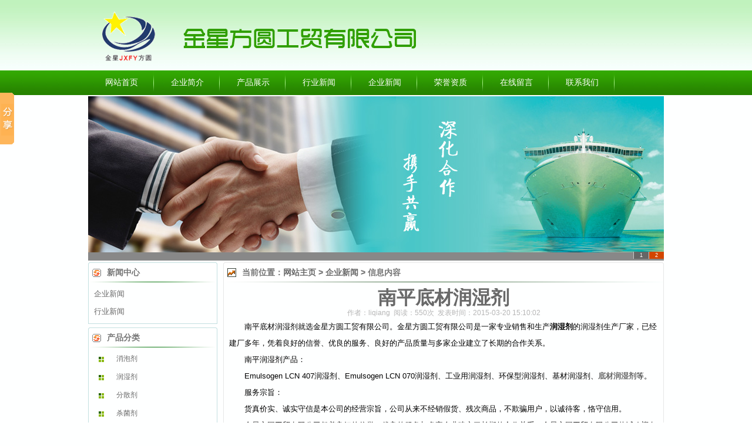

--- FILE ---
content_type: text/html
request_url: http://www.hbjxfy.com/shownews.asp?id=1584
body_size: 5983
content:
<!DOCTYPE html PUBLIC "-//W3C//DTD XHTML 1.0 Transitional//EN" "http://www.w3.org/TR/xhtml1/DTD/xhtml1-transitional.dtd">
<html xmlns="http://www.w3.org/1999/xhtml">
<head>

<p>
  
  <script language="JavaScript" type="text/JavaScript">
function fontZoom(size){
 document.getElementById('fontZoom').style.fontSize=size+'px'
}
  </SCRIPT>
  <SCRIPT language=JavaScript>
var currentpos,timer;

function initialize()
{
timer=setInterval("scrollwindow()",50);
}
function sc(){
clearInterval(timer);
}
function scrollwindow()
{
currentpos=document.body.scrollTop;
window.scroll(0,++currentpos);
if (currentpos != document.body.scrollTop)
sc();
}
document.onmousedown=sc
document.ondblclick=initialize
  </SCRIPT>
  
</p>


<script language="JavaScript" type="text/JavaScript">
function fontZoom(size){
 document.getElementById('fontZoom').style.fontSize=size+'px'
}
</SCRIPT>
<SCRIPT language=JavaScript>
var currentpos,timer;

function initialize()
{
timer=setInterval("scrollwindow()",50);
}
function sc(){
clearInterval(timer);
}
function scrollwindow()
{
currentpos=document.body.scrollTop;
window.scroll(0,++currentpos);
if (currentpos != document.body.scrollTop)
sc();
}
document.onmousedown=sc
document.ondblclick=initialize
</SCRIPT>
<meta http-equiv="X-UA-Compatible" content="IE=EmulateIE7" />
<meta http-equiv="Content-Type" content="text/html; charset=gb2312" />
<meta name="google-site-verification" content="SU_tRH9qUvQebXM75AkJEiyYbG1Hv1fr4kNJw0OITWw" />
<meta name="google-site-verification" content="I4m-Q-iZZ2tntNU42vyrN2bQi4buAPuREWOTmRGLCE8" />
<TITLE>��ƽ�ײ���ʪ��-������Һ|ɱ����|��ʪ��_ʯ��ׯ���Ƿ�Բ��ó���޹�˾</TITLE>
<META content=��ƽ�ײ���ʪ�� name=keywords>
<META content=��ƽ�ײ���ʪ�� name=description>
<LINK href="css/index.css" type=text/css rel=stylesheet>
</head>
<body>


<div id="head">
  <div class="head">
      <img src="uploadfiles/20138169123294698.gif"  height="120" alt="��˾logo" title="��˾logo"/>
      </div>
</div>
<div id="nav">
  <div id="nav_c">
    <ul>
<li><a href="http://www.hbjxfy.com">��վ��ҳ</a></li>
<li><a href="http://www.hbjxfy.com/Aboutus.asp?id=1"  rel=nofollow>��ҵ���</a></li>
<li><a href="http://www.hbjxfy.com/product.asp">��Ʒչʾ</a></li>
<li><a href="http://www.hbjxfy.com/NewsClass.asp?BigClass=��ҵ����">��ҵ����</a></li>
<li><a href="http://www.hbjxfy.com/NewsClass.asp?BigClass=��ҵ����">��ҵ����</a></li>
<li><a href="http://www.hbjxfy.com/CompHonor.asp"  rel=nofollow>��������</a></li>
<li><a href="http://www.hbjxfy.com/Feedback.asp"  rel=nofollow>��������</a></li>
<li><a href="http://www.hbjxfy.com/Aboutus.asp?id=4"  rel=nofollow>��ϵ����</a></li>
    </ul>
  </div>
</div>
<div id="focus">
<table width="980" height="194" border="0" align="center" cellpadding="0" cellspacing="0">
  <tr>
    <td align="left" valign="top">
	  

<SCRIPT>
var widths=980;              
var heights=280;              
var counts=2;   
img1=new Image ();img1.src='uploadfile/201381685523520.jpg'; 
img2=new Image ();img2.src='uploadfile/201381685532789.jpg'; 
url1=new Image ();url1.src='';
url2=new Image ();url2.src='';
var nn=1;
var key=0;
function change_img()
{if(key==0){key=1;}
else if(document.all)
{document.getElementById("pic").filters[0].Apply();document.getElementById("pic").filters[0].Play(duration=2);}
eval('document.getElementById("pic").src=img'+nn+'.src');
eval('document.getElementById("url").href=url'+nn+'.src');
for (var i=1;i<=counts;i++){document.getElementById("xxjdjj"+i).className='axx';}
document.getElementById("xxjdjj"+nn).className='bxx';
nn++;if(nn>counts){nn=1;}
tt=setTimeout('change_img()',3000);}
function changeimg(n){nn=n;window.clearInterval(tt);change_img();}
document.write('<style>');
document.write('.axx{padding:1px 10px;border-left:#cccccc 1px solid;}');
document.write('a.axx:link,a.axx:visited{text-decoration:none;color:#fff;line-height:14px;font:9px sans-serif;background-color:#666;}');
document.write('a.axx:active,a.axx:hover{text-decoration:none;color:#fff;line-height:14px;font:9px sans-serif;background-color:#999;}');
document.write('.bxx{padding:1px 10px;border-left:#cccccc 1px solid;}');
document.write('a.bxx:link,a.bxx:visited{text-decoration:none;color:#fff;line-height:14px;font:9px sans-serif;background-color:#D34600;}');
document.write('a.bxx:active,a.bxx:hover{text-decoration:none;color:#fff;line-height:14px;font:9px sans-serif;background-color:#D34600;}');
document.write('</style>');
document.write('<div style="width:'+widths+'px;height:'+heights+'px;overflow:hidden;text-overflow:clip;">');
document.write('<div><a id="url"><img id="pic" style="border:0px;filter:progid:dximagetransform.microsoft.wipe(gradientsize=1.0,wipestyle=4, motion=forward)" width='+widths+' height='+heights+' /></a></div>');
document.write('<div style="filter:alpha(style=1,opacity=10,finishOpacity=80);background: #888888;width:100%-2px;text-align:right;top:-14px;position:relative;margin:1px;height:14px;padding:0px;margin:0px;border:0px;">');
for(var i=1;i<counts+1;i++){document.write('<a href="javascript:changeimg('+i+');" id="xxjdjj'+i+'" class="axx" target="_self">'+i+'</a>');}
document.write('</div></div>');
change_img();
</SCRIPT>
</td>
  </tr>
</table>
   </div>

<div id="dc">
  <div class="dc_l">
<div class="dc_l_t"><div class="title">��������</div></div>
    <div class="dc_l_c">
      <div class="c_l_c_c">
   <ul><li><a href="NewsClass.asp?BigClass=��ҵ����">��ҵ����</a></li>
</ul><ul><li><a href="NewsClass.asp?BigClass=��ҵ����">��ҵ����</a></li>
</ul>
      </div>
    </div>
           <div class="dc_l_t"><div class="title">��Ʒ����</div></div>
    <div class="dc_l_c">
      <div class="c_l_c_cc">
          
<SCRIPT language=javascript>
function opencat(cat,img){
	if(cat.style.display=="none"){
	cat.style.display="";
	img.src="/images/a.gif";
	}	else {
	cat.style.display="none"; 
	img.src="/images/a.gif";
	}
}
</Script>
                <table width="80%" border="0" align="center" cellpadding="0" cellspacing="0">

	<TR>
		<TD language=javascript onmouseup="opencat(cat101000,&#13;&#10; img101000);" id=item$pval[catID]) style="CURSOR: hand" width="24%" height="30" align=center><IMG id=img101000 src="/images/a.gif" width=15 height=11></TD>
		<TD width="76%" ><a href='Product.asp?BigClassName=���ݼ�' class="linkleft1">���ݼ�</a></TD>
	
	</TR>
	<TR>
		<TD id=cat101000 style='DISPLAY: none' colspan="2">

		<table width="100%" border="0" cellspacing="0" cellpadding="0">
  <tr>
    <td height="3"></td>
  </tr>
</table>

		</TD>
	</TR>
               

                <tr>
                  <td height="1" colspan="2"></td>
                </tr>
	

	<TR>
		<TD language=javascript onmouseup="opencat(cat102000,&#13;&#10; img102000);" id=item$pval[catID]) style="CURSOR: hand" width="24%" height="30" align=center><IMG id=img102000 src="/images/a.gif" width=15 height=11></TD>
		<TD width="76%" ><a href='Product.asp?BigClassName=��ʪ��' class="linkleft1">��ʪ��</a></TD>
	
	</TR>
	<TR>
		<TD id=cat102000 style='DISPLAY: none' colspan="2">

		<table width="100%" border="0" cellspacing="0" cellpadding="0">
  <tr>
    <td height="3"></td>
  </tr>
</table>

		</TD>
	</TR>
               

                <tr>
                  <td height="1" colspan="2"></td>
                </tr>
	

	<TR>
		<TD language=javascript onmouseup="opencat(cat103000,&#13;&#10; img103000);" id=item$pval[catID]) style="CURSOR: hand" width="24%" height="30" align=center><IMG id=img103000 src="/images/a.gif" width=15 height=11></TD>
		<TD width="76%" ><a href='Product.asp?BigClassName=��ɢ��' class="linkleft1">��ɢ��</a></TD>
	
	</TR>
	<TR>
		<TD id=cat103000 style='DISPLAY: none' colspan="2">

		<table width="100%" border="0" cellspacing="0" cellpadding="0">
  <tr>
    <td height="3"></td>
  </tr>
</table>

		</TD>
	</TR>
               

                <tr>
                  <td height="1" colspan="2"></td>
                </tr>
	

	<TR>
		<TD language=javascript onmouseup="opencat(cat104000,&#13;&#10; img104000);" id=item$pval[catID]) style="CURSOR: hand" width="24%" height="30" align=center><IMG id=img104000 src="/images/a.gif" width=15 height=11></TD>
		<TD width="76%" ><a href='Product.asp?BigClassName=ɱ����' class="linkleft1">ɱ����</a></TD>
	
	</TR>
	<TR>
		<TD id=cat104000 style='DISPLAY: none' colspan="2">

		<table width="100%" border="0" cellspacing="0" cellpadding="0">
  <tr>
    <td height="3"></td>
  </tr>
</table>

		</TD>
	</TR>
               

                <tr>
                  <td height="1" colspan="2"></td>
                </tr>
	

	<TR>
		<TD language=javascript onmouseup="opencat(cat105000,&#13;&#10; img105000);" id=item$pval[catID]) style="CURSOR: hand" width="24%" height="30" align=center><IMG id=img105000 src="/images/a.gif" width=15 height=11></TD>
		<TD width="76%" ><a href='Product.asp?BigClassName=������Һ' class="linkleft1">������Һ</a></TD>
	
	</TR>
	<TR>
		<TD id=cat105000 style='DISPLAY: none' colspan="2">

		<table width="100%" border="0" cellspacing="0" cellpadding="0">
  <tr>
    <td height="3"></td>
  </tr>
</table>

		</TD>
	</TR>
               

                <tr>
                  <td height="1" colspan="2"></td>
                </tr>
	

	<TR>
		<TD language=javascript onmouseup="opencat(cat106000,&#13;&#10; img106000);" id=item$pval[catID]) style="CURSOR: hand" width="24%" height="30" align=center><IMG id=img106000 src="/images/a.gif" width=15 height=11></TD>
		<TD width="76%" ><a href='Product.asp?BigClassName=�Ѱ׷�' class="linkleft1">�Ѱ׷�</a></TD>
	
	</TR>
	<TR>
		<TD id=cat106000 style='DISPLAY: none' colspan="2">

		<table width="100%" border="0" cellspacing="0" cellpadding="0">
  <tr>
    <td height="3"></td>
  </tr>
</table>

		</TD>
	</TR>
               

                <tr>
                  <td height="1" colspan="2"></td>
                </tr>
	

	<TR>
		<TD language=javascript onmouseup="opencat(cat107000,&#13;&#10; img107000);" id=item$pval[catID]) style="CURSOR: hand" width="24%" height="30" align=center><IMG id=img107000 src="/images/a.gif" width=15 height=11></TD>
		<TD width="76%" ><a href='Product.asp?BigClassName=������Һ' class="linkleft1">������Һ</a></TD>
	
	</TR>
	<TR>
		<TD id=cat107000 style='DISPLAY: none' colspan="2">

		<table width="100%" border="0" cellspacing="0" cellpadding="0">
  <tr>
    <td height="3"></td>
  </tr>
</table>

		</TD>
	</TR>
               

                <tr>
                  <td height="1" colspan="2"></td>
                </tr>
	

</TABLE>

      </div>
    </div>
    <div class="dc_l_t"><div class="title">��������</div></div>
    <div class="dc_l_c">
      <div class="c_l_c_c">
       <div class="c_r_c">
    <div class="c_dlist">
        <P><FONT face=Verdana>����ַ���ӱ�ʯ��ׯ���л������309��<BR>����ϵ�ˣ����<BR>���绰��0311-88252313<BR>���ֻ���18032110333<BR>�����䣺<A href="mailto:1787386960@qq.com">1787386960@qq.com</A></FONT></P>
      </div>  
      <div class="c_ser">
        <ul>
          <li style="line-height:30px;"><A href="tencent://message/?uin=1787386960&amp;Menu=yes" target=_blank><IMG alt=������ѯ src="images/qq_online.gif" border=0></A>�� <A href="tencent://message/?uin=1787386960&amp;Menu=yes" target=_blank><IMG alt=������ѯ src="images/qq_online.gif" border=0></A></li>
          <li>
            <table border="0" cellpadding="0" cellspacing="0" width="100%">
              <tr>
                <td style="line-height:26px;"><img src="images/tt.gif" width="25" height="20" /></td>
                <td style="line-height:26px; font-size:13px; font-weight:bold; font-family:"Times New Roman", Times, serif;" valign="middle">0311-88252313<br />
18032110333</td>
              </tr>
            </table>
          </li>
        </ul>
      </div>
    </div>
      </div>
    </div>
  </div>
  <div class="dc_r">
    <div class="dc_r_t"><div class="title">��ǰλ�ã�<A href="http://www.hbjxfy.com">��վ��ҳ</A> &gt; <a href="http://www.hbjxfy.com/NewsClass.asp?BigClass=��ҵ����">��ҵ����</a> &gt; ��Ϣ����</div></div>
    <div class="dc_r_c">
      <div class="dc_r_c_c">
        <div class="s_title"><h1>��ƽ�ײ���ʪ��</h1></div>
        <div class="s_line">���ߣ�liqiang&nbsp; �Ķ���550��&nbsp; ����ʱ�䣺2015-03-20 15:10:02 </div>
        <div class="s_dc"> <p><span style="color: #000000">������ƽ�ײ���ʪ����ѡ���Ƿ�Բ��ó���޹�˾�����Ƿ�Բ��ó���޹�˾��һ��רҵ���ۺ�����</span><strong><a href="http://www.hbjxfy.com/"><span style="color: #000000">��ʪ��</span></a></strong><span style="color: #000000">����ʪ���������ң��Ѿ��������꣬ƾ�����õ������������ķ������õĲ�Ʒ����������ҵ�����˳��ڵĺ�����ϵ��<br />
������ƽ��ʪ����Ʒ��<br />
����Emulsogen LCN 407��ʪ����Emulsogen LCN 070��ʪ������ҵ����ʪ������������ʪ����������ʪ����<strong><a href="http://www.hbjxfy.com/ProductShow.asp?ID=203">�ײ���ʪ��</a></strong>�ȡ�<br />
����������ּ��<br />
���������ʵ����ʵ�����Ǳ���˾�ľ�Ӫ��ּ����˾�����������ٻ����д���Ʒ������ƭ�û����Գϴ��ͣ�������á�<br />
�������Ƿ�Բ��ó���޹�˾ƾ�����õ������������ķ���������ҵ�����˳��ڵĺ�����ϵ�����Ƿ�Բ��ó���޹�˾�ȳϻ�ӭ��������ǰ���ιۡ����졢Ǣ̸ҵ��</span></p></div>
      </div>
      <div class="clear"><DIV style="TEXT-ALIGN: left; PADDING-BOTTOM: 3px; PADDING-LEFT: 3px; PADDING-RIGHT: 3px; PADDING-TOP: 3px; width:95%;">��һƪ��<a href="shownews.asp?id=1583" class="hei12">���ϵײ���ʪ��</a>
 <br />
��һƪ��<a href="shownews.asp?id=1585" class="hei12">���ݱ�����Һ</a>
 </DIV></div>
    </div>
  </div>
  <div class="clear"></div>
</div>
<div class="links">
 <ul><li>�������ӣ�</li>

        <a href='http://www.qingqi119.com' target='_blank'>͸������Ϳ��</a>
        
        <a href='http://www.come888.cn/' target='_blank'>ҽ����̳</a>
        
        <a href='http://www.kn1000.com/' target='_blank'>���ڰ칫��װ��</a>
        
        <a href='http://www.hbpuzhi.com' target='_blank'>��ù�齺��</a>
        
        <a href='http://www.sdfhtl.com' target='_blank'>��Ϳ�ͷ���Ϳ��ʩ��</a>
        
        <a href='http://www.sjzyzhg.com' target='_blank'>�ӱ�����Ϳ��</a>
        
        <a href='http://www.baishg.com' target='_blank'>���ݷ���Ϳ��</a>
        
        <a href='http://www.yazhihb.com' target='_blank'>��Ʒ�</a>
        
        <a href='http://www.hbjxfy.com/shownews.asp?id=840' target='_blank'>��ʪ���۸�</a>
        
        <a href='http://www.hbjxfy.com/shownews.asp?id=841' target='_blank'>ɱ�����۸�</a>
        
        <a href='http://www.hbjxfy.com/shownews.asp?id=623' target='_blank'>������Һ�۸�</a>
        
        <a href='http://www.hbjxfy.com/' target='_blank'>��ʪ����������</a>
        
        <a href='http://www.hbjxfy.com/' target='_blank'>ɱ������������</a>
        
        <a href='http://www.baishg.com/' target='_blank'>�����ͷ���Ϳ��</a>
        
        <a href='http://www.sjzyzhg.com/' target='_blank'>����Ϳ��</a>
        
        <a href='http://www.hbjxfy.com/' target='_blank'>������Һ��������</a>
        
        <a href='http://www.hbyazhi.com/' target='_blank'>����Ϳ��</a>
        
        <a href='http://www.tianthg.com/' target='_blank'>����Ϳ��</a>
        
        <a href='http://www.hbjxfy.com/' target='_blank'>ʯ��ׯ��ʪ��</a>
        
        <a href='http://www.hbjxfy.com/' target='_blank'>ʯ��ׯɱ����</a>
        
        <a href='http://www.hbjxfy.com/' target='_blank'>ʯ��ׯ������Һ</a>
        
        <a href='http://www.hbjxfy.com/sitemap.xml' target='_blank'>XML��վ��ͼ</a>
                  

 </ul>
</div>
<div id="foot">
  <div class="foot">
    <div class="f_l">
      <img src="images/f_logo.gif" title="��վlogo" alt="��վlogo"/>
    </div>
    <div class="f_r">
      <div class="f_dc"> <br />��վ�ؼ��ʣ�<h1><a href="http://www.hbjxfy.com/">������Һ</a></h1><a href="http://www.hbjxfy.com/">��ʪ��</a><a href="http://www.hbjxfy.com/">ɱ����</a>
      </div>
      <div class="f_dc">
         Design by ʯ��ׯ���Ƿ�Բ��ó���޹�˾ Copyright 2013 All Right Reserved  <a href='http://www.hbjxfy.com/sitemap.html' target='_blank'>��վ��ͼ</a> <a href='http://www.hbjxfy.com/sitemap.xml' target='_blank'>XML��վ��ͼ</a>
      </div>
      <div class="f_dc">
        ͨѶ��ַ���ӱ�ʯ��ׯ���л������309��  ��ϵ�绰:18032110333  ��ϵQQ��1787386960&nbsp;&nbsp;&nbsp;  <a href='https://beian.miit.gov.cn/' target='_blank'>��ICP��13013341��</a>
      </div>
    </div>
    <div class="clear"></div>
  </div>
</div>

<script type="text/javascript">
var _bdhmProtocol = (("https:" == document.location.protocol) ? " https://" : " http://");
document.write(unescape("%3Cscript src='" + _bdhmProtocol + "hm.baidu.com/h.js%3F29b439ed716b4cb22d2d07f2371495c1' type='text/javascript'%3E%3C/script%3E"));
</script>
<script>window._bd_share_config={"common":{"bdSnsKey":{},"bdText":"","bdMini":"2","bdMiniList":false,"bdPic":"","bdStyle":"0","bdSize":"16"},"share":{"bdSize":16}};with(document)0[(getElementsByTagName('head')[0]||body).appendChild(createElement('script')).src='http://bdimg.share.baidu.com/static/api/js/share.js?v=89860593.js?cdnversion='+~(-new Date()/36e5)];</script>
<script>window._bd_share_config={"common":{"bdSnsKey":{},"bdText":"","bdMini":"2","bdMiniList":false,"bdPic":"","bdStyle":"0","bdSize":"16"},"slide":{"type":"slide","bdImg":"0","bdPos":"left","bdTop":"100"}};with(document)0[(getElementsByTagName('head')[0]||body).appendChild(createElement('script')).src='http://bdimg.share.baidu.com/static/api/js/share.js?v=89860593.js?cdnversion='+~(-new Date()/36e5)];</script>

</body>
</html>

--- FILE ---
content_type: text/css
request_url: http://www.hbjxfy.com/css/index.css
body_size: 2108
content:
@charset "gb2312";
/* CSS Document */
*{ margin:0px; padding:0px;}
body{ font-size:12px; color:#4D4D4D; margin:0 auto; background-color:#feffff;}
em{font-style:normal;}
table{border-collapse:collapse;border-spacing:0;}
a:hover {COLOR: #000000;}
a{ COLOR: #696969; text-decoration: none;}
img{ border:0;}
ul,li,ol{list-style:none;}
dt span.bt{ float:left; margin-left:30px; font:bold 14px/34px "宋体";}
dt span.mor{ float:right; margin-right:10px; margin-top:13px;}
.clear{ clear:both;}

#head{ width:100%; height:120px; background:url(../images/h_bg.jpg) repeat-x;}
.head{ width:980px; margin:0px auto; font-size:0px;}
#nav{ width:100%; height:42px; background:url(../images/nav_bg.jpg) repeat-x;}
#nav_c{ width:980px; margin:0px auto; height:40px;}
#nav_c li{padding-right:2px;background:url(../images/nav_line.jpg) no-repeat right center;float:left;position:relative; line-height:42px; font-size:14px; position:relative; display:block; width:110px;}
#nav_c a{background-repeat:no-repeat;background-position:-100px -100px;text-decoration:none;color:#fff;text-align:center;width:84px;float:left; margin-left:15px; margin-right:15px;}
#nav_c li a:hover{ background:url(../images/nav_bgg.jpg) no-repeat; width:84px; height:42px;margin-left:15px;}
#focus{ width:980px; margin:2px auto; font-size:0px;}
#cont{ width:980px; margin:3px auto;}
.c_l{ width:220px; float:left; margin-right:10px;}
.c_l_t{ width:100%; height:34px; background:url(../images/l_t.gif) no-repeat; overflow:hidden;}
.c_l_t .title{ font:bold 14px/34px Arial, Helvetica, sans-serif; color:#757575; padding-left:32px;}
.c_l_c{ width:218px; border:1px #c3dfe0 solid; border-top-style:none; overflow:hidden; margin-bottom:6px;}
.c_l_c_cc{ width:180px; margin:5px 3px; overflow:hidden;}
.c_l_c_cc a{ font:12px/30px Arial, Helvetica, sans-serif; padding-left:2px; line-height:25px; width:218px;}
.c_l_c_cc {  color:#006600; width:218px; }
.c_l_c_c{ width:200px; margin:5px 9px; overflow:hidden;}
.c_l_c_c li{ font:13px/30px Arial, Helvetica, sans-serif;}
.c_l_c_c li a:hover{  color:#006600; }
.c_c{ width:750px; float:left; margin-bottom:5px;}
.c_c_t{ width:490px; height:34px; background:url(../images/c_t.gif) no-repeat; overflow:hidden;}
.c_c_t .title{ font:bold 14px/34px Arial, Helvetica, sans-serif; color:#757575; padding-left:32px;}
.c_c_t2{ width:750px; height:34px; background:url(../images/c_t2.gif) no-repeat; overflow:hidden;}
.c_c_t2 .title{ font:bold 14px/34px Arial, Helvetica, sans-serif; color:#757575; padding-left:32px;}

.c_c_cf{ width:488px; border:1px #c3dfe0 solid; border-top-style:none; overflow:hidden;}
.c_c_c{ width:488px; border:1px #c3dfe0 solid; border-top-style:none; overflow:hidden; margin-bottom:6px;}
.c_c_c_a{ width:480px; margin:10px 4px; overflow:hidden;}
.c_a_l{ width:160px; float:left; margin-right:10px; font-size:0px;}
.c_a_l img{ border:1px #DFDFDF solid; padding:2px;}
.c_a_r{ width:310px; float:right; line-height:22px;}
.c_c_c_c{ width:470px; margin:5px 9px; overflow:hidden;}
.c_c_c_c li{ line-height:24px;}
.c_c_c_c li span{ float:right;}
.c_c_c_c li a:hover{  color:#006600; text-decoration:underline;}
.marginbtm10{ margin-bottom:10px;}
.caseShow{ height:150px; width:750px; background-repeat:no-repeat; overflow:hidden}
.caseShow .leftarrow{ width:38px; height:99px; background-image:url(../images/arrow1.jpg); float:left; margin-top:15px; cursor:pointer}
.caseShow .centerCase{width:412px; float:left; padding-top:10px; overflow:hidden;}
.caseShow .rightarrow{ width:38px; height:99px; background-image:url(../images/arrow1.jpg); float:left; margin-top:15px; background-position:0 99px;cursor:pointer}
.ulIndexCase{ width:412px;}
.ulIndexCase li{ width:124px; margin:5px 6px 0px 6px; text-align:center; float:left; display:inline；}
.ulIndexCase li img{ padding:1px; border:solid 1px #CCC}
.ulIndexCase li p{ text-align:center; padding:6px 0px}
.c_r{ width:245px; float:left; margin-left:10px;}
.c_r_t{ width:100%; height:34px; background:url(../images/r_t.gif) no-repeat; overflow:hidden;}
.c_r_t .title{ font:bold 14px/34px Arial, Helvetica, sans-serif; color:#757575; padding-left:32px;}
.c_r_c{ width:228px; border:1px #eceded solid; border-top-style:none; overflow:hidden; margin-bottom:6px;}
.c_ser{ width:230px; margin:10px 9px; overflow:hidden;}
.c_r_td{ width:100%; height:34px; background:url(../images/d.gif) no-repeat; overflow:hidden;}
.c_r_td .title{ font:bold 14px/34px Arial, Helvetica, sans-serif; color:#757575; padding-left:32px;}
.c_dlist{ width:230px; margin:5px 9px; overflow:hidden;}
.c_dlist li{ line-height:28px;}
.c_plist{ width:200px; margin:4px 24px; overflow:hidden;}
.sy_ztbox{ overflow:hidden;}
.ztbox_img img{ height:126px; padding:2px; border:1px solid #ccc; font-size:0px;}
.ztbox_txt{ text-align:center;line-height:20px; }
.ztbox_txt p{ color:#999; }

#foot{ width:100%; overflow:hidden; border-top:1px #C6C6C6 solid;}
.foot{ width:980px; margin:10px auto;}
.f_l{ width:250px; float:left; margin-right:10px; font-size:0px;}
.f_r{ width:720px; float:right;}
.f_dc{ width:100%; line-height:24px;}

.links{ width:980px; margin:10px auto;}
.links ul li{float:left; margin-right:10px;}

#dc{ width:980px; margin:3px auto;}
.dc_l{ width:220px; float:left; margin-right:10px;}
.dc_l_t{width:100%; height:34px; background:url(../images/dc_l_t.gif) no-repeat; overflow:hidden;}
.dc_l_t .title{ font:bold 14px/34px Arial, Helvetica, sans-serif; color:#757575; padding-left:32px;}
.dc_l_c{ width:218px; border:1px #c3dfe0 solid; border-top-style:none; overflow:hidden; margin-bottom:6px;}
.dc_r{ width:750px; float:right;}
.dc_r_t{width:100%; height:34px; background:url(../images/dc_r_t.gif) no-repeat; overflow:hidden;}
.dc_r_t .title{ font:bold 14px/34px Arial, Helvetica, sans-serif; color:#757575; padding-left:32px;}
.dc_r_c{ width:748px; border:1px #e6e7e7 solid; border-top-style:none; overflow:hidden; margin-bottom:6px; overflow:hidden;}
.dc_r_c_c{ width:730px; margin:10px 9px; overflow:hidden;}
.s_title{ width:100%; text-align:center; font:bold 16px/32px Arial, Helvetica, sans-serif; color:#696969;}
.s_line{ width:100%; text-align:center; font:12px/20px Arial, Helvetica, sans-serif; color:#B6B6B6;}
.s_dc{ width:100%; font:13px/28px Arial, Helvetica, sans-serif;}

.s_list{ width:100%;}
.s_list li{ border-bottom:1px #F0F1EF dotted; height:31px; line-height:32px;}
.s_list li span{ float:right; color:#C1C1C1;}
.s_list li a:hover{ color:#006600; text-decoration:underline;}

.p_list{ width:182px; float:left; height:160px; overflow:hidden;}
.p_l_pic{ text-align:center; font-size:0px;}
.p_l_pic img{ border:1px #D7D7D7 solid; padding:3px;}
.p_l_txt{ 100%; text-align:center; line-height:26px;}
#tuk{ margin:auto; width:100%;}#bao{width:110px; float:left; margin-left:25px; margin-top:10px; height:150px;}#tu_p{width:110px; text-align:center; height:116px; border:#999 1px solid;}#tu_pl{width:110px; text-align:center; height:116px;}#tu_z a{ width:130px; float:left;height:30px;text-align:center; margin:auto; margin-top:10px; color:#000;}